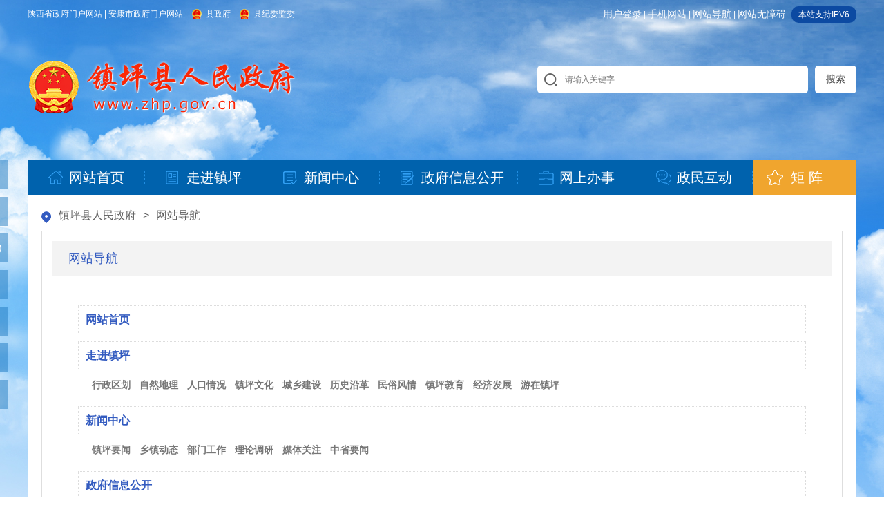

--- FILE ---
content_type: text/html; charset=utf-8
request_url: https://www.zhp.gov.cn/Node-29208.html
body_size: 25154
content:
<!DOCTYPE html PUBLIC "-//W3C//DTD XHTML 1.0 Transitional//EN" "http://www.w3.org/TR/xhtml1/DTD/xhtml1-transitional.dtd">
<html xmlns="http://www.w3.org/1999/xhtml">
<head>
	<meta http-equiv="Content-Type" content="text/html; charset=utf-8" />
  	    <meta name="SiteName" content="镇坪县人民政府"/>
    <meta name="SiteDomain" content="www.zhp.gov.cn"/>
    <meta name="SiteIDCode" content="6109270002"/>
    <meta name="ColumnName" content="网站导航"/>
    <meta name="ColumnDescription" content="镇坪县人民政府www.zhp.gov.cn"/>
    <meta name="ColumnKeywords" content="镇坪县人民政府"/>
    <meta name="ColumnType" content="网站导航"/>
	<title>网站导航-镇坪县人民政府</title>
	<link href="https://www.zhp.gov.cn/Template/Default63/Skin/sy2017/skin/css/default.css" rel="stylesheet" type="text/css" />
	<link href="https://www.zhp.gov.cn/Template/Default63/Skin/sy2017/news/css/news.css?t=888888" rel="stylesheet" type="text/css" />
	<script type="text/javascript">
    var siteSetup = { sitePath: '/', ajaxPath: '/ajax.aspx', skinPath: 'https://www.zhp.gov.cn/Template/Default63/Skin/' };
</script>
<script language="javascript" type="text/javascript" src="https://www.zhp.gov.cn/slick/jquery.min.js"></script>
<script language="javascript" type="text/javascript" src="https://www.zhp.gov.cn/slick/jquery.peex.js"></script>
<script language="javascript" type="text/javascript" src="https://www.zhp.gov.cn/slick/slick.min.js"></script>

<script>
    function DisplayLayer() {
        document.getElementById("test").style.display = "none";
    }
</script>
<script type="text/javascript" src="https://www.zhp.gov.cn/ckplayerx1/ckplayer.js" charset="utf-8"></script>
<script type="text/javascript" src="https://www.zhp.gov.cn/ckplayerx1/videoak.js" charset="utf-8"></script>
<script type="text/javascript">
    jQuery('#zwlogin').html('');
    jQuery('#zwlogin').removeAttr("href");
    jQuery('#zwlogin').removeAttr("title");
    jQuery('#zwlogin').removeAttr("target");
    jQuery(document).ready(function () {
        const sessionId = getCookie('GLOBAL_SESSION_ID');
        if (sessionId) {
            $.ajax({
                url: "https://so.ankang.gov.cn/api/Login/GetUserInfo?siteId=63&key=" + sessionId,
                type: "GET",
                success: function (res) {
                    if (res != null) {
                        var url = getUrl(window.location.href);
                        const html = '<a href="https://www.ankang.gov.cn/user/index.html" title="' + res.UserTrueName + '" style="padding-right:5px;">' + res.UserTrueName + '</a>|<a id="zwloginout" style="padding-left:5px;" href="/ak/zwfw-logout.html?returnUri=' + url + '" title="注销登录">注销登录</a>'
                        jQuery('#zwlogin').html(html);
                    } else {
                        jQuery('#zwlogin').html('<a href="/ak/zwfw-bind.html?returnUri=https://www.zhp.gov.cn/" title="用户登录" target="_blank" style="background: no - repeat;padding: 0;margin: 0;">用户登录</a>');
                    }
                },
                error: function (xhr, status, error) {
                    console.error("Error occurred:", error);
                }
            });
        } else {
            jQuery('#zwlogin').html('<a href="/ak/zwfw-bind.html?returnUri=https://www.zhp.gov.cn/" title="用户登录" target="_blank" style="background: no - repeat;padding: 0;margin: 0;">用户登录</a>');
        }
    })

    function getUrl(url) {
        if (url.indexOf("?") != -1) {
            url = url.split("?")[0];
        }
        if (url.substr(-1) == '/') {
            url = url.substring(0, url.length - 1);
        }
        return url;
    }

    function getCookie(name) {
        const value = `; ${document.cookie}`;
        const parts = value.split(`; ${name}=`);
        if (parts.length === 2) return parts.pop().split(';').shift();
        return null;
    }

    function deleteCookie(name) {
        document.cookie = name + '=; Path=/; Expires=Thu, 01 Jan 1970 00:00:01 GMT;';
    }
</script>
</head>
<body>
<!-- header -->
<script defer async type="text/javascript" src="//gov.govwza.cn/dist/aria.js?appid=ec73604c9d871e25c6ddfac4aeae199e" charset="utf-8"></script>
<div class="header">
	<div class="w1200">
		<div class="top">
			<span class="fr">
              	<a id="zwlogin">用户登录</a> | <a href="https://www.zhp.gov.cn/Node-29542.html">手机网站</a> | <a href="https://www.zhp.gov.cn/Node-29208.html">网站导航</a> | <a href="javascript:void(0)" id="cniil_wza" onclick="aria.start()">网站无障碍</a>
          		<s style="border-radius:10px; background:#0c4aa2; color:#fff; height:24px; line-height:24px; padding: 0 10px; margin-left:5px; display: inline-block; text-decoration: none; ">本站支持IPV6</s>
          	</span>
			<p><a target="_blank" href="http://www.shaanxi.gov.cn/">陕西省政府门户网站</a>  |  <a target="_blank" href="https://www.ankang.gov.cn/">安康市政府门户网站</a> <a class="xw" href="javascript:;" style="display: none;">县人大</a> <a class="xzf" href="https://www.zhp.gov.cn/">县政府</a> <a class="xzf" href="http://zhenping.qinfeng.gov.cn/">县纪委监委</a></p> 
		</div>
		<div class="h-box clearfix">
			<div class="logo fl">
				<a href="/">&nbsp;</a>
			</div>
			<div class="search fr">
				<input type="text" class="key search-keys" name="keyword" placeholder="请输入关键字" ><button class="s-btn search-btn">搜索</button>
				<!--<p><span>热门搜索：</span><a href="http://so.ankang.gov.cn/subsite/zhenping/s.cshtml?q=政策法规">政策法规</a><a href="http://so.ankang.gov.cn/subsite/zhenping/s.cshtml?q=居住证">居住证</a><a href="http://so.ankang.gov.cn/subsite/zhenping/s.cshtml?q=公积金">公积金</a><a href="http://so.ankang.gov.cn/subsite/zhenping/s.cshtml?q=保障性住房">保障性住房</a></p>-->
			</div>
		</div>
		<div class="web-nav clear">
			<ul class="nav-list">
  <li class="li-1"><a href="/"><span><i></i>网站首页</span></a></li>
  <li class="li-2"><a href="https://www.zhp.gov.cn/Node-29001.html"><span><i></i>走进镇坪</span></a></li>
  <li class="li-3"><a href="https://www.zhp.gov.cn/Node-29115.html"><span><i></i>新闻中心</span></a></li>
  <li class="li-4"><a href="https://www.zhp.gov.cn/Node-29116.html"><span><i></i>政府信息公开</span></a></li>
  <li class="li-5"><a target="_blank" href="https://www.zhp.gov.cn/Node-29013.html"><span><i></i>网上办事</span></a></li>
  <li class="li-6"><a href="https://www.zhp.gov.cn/Node-29014.html"><span><i></i>政民互动</span></a></li>
  <li class="li-7"><a href="/Content-2495754.html"><span><i></i>矩 阵</span></a><div class="wix">
      <ul>
        <li><img src="https://www.zhp.gov.cn/Template/Default63/Skin/sy2017/skin/images/weixin_1.jpg&#xD;&#xA;                "><span>官方微信</span></li>
        <li><img src="https://www.zhp.gov.cn/Template/Default63/Skin/sy2017/skin/images/weibo_1.jpg&#xD;&#xA;                  "><span>官方微博</span></li>
      </ul>
    </div><script>
          $('.li-7 a').hover(function(){$('.li-7 .wix:eq('+$(this).index()+')').show()},function(){$('.li-7 .wix:eq('+$(this).index()+')').hide()});
        </script></li>
</ul>
		</div>
	</div>
</div>
<script>
$(function () {
  	$(".search-btn").click(function(){
  		var key = $(".search-keys").val();
  		window.open("http://so.ankang.gov.cn/subsite/zhenping/s.cshtml?q=" + escape(key));
    })
});
</script>
<!-- main -->
<div class="w1200">
	<div class="con-main clearfix">
		<!-- 位置 -->
		<div class="path">
			<a href="https://www.zhp.gov.cn/" target="_self">镇坪县人民政府</a>&gt;<a href="https://www.zhp.gov.cn/Node-29208.html" target="_self">网站导航</a>
		</div>
        <div class="news-mode">
            <div class="m-hd">
                <h3>网站导航</h3>
            </div>
            <div class="m-bd">
                <div class="mainBox">
                  <!-- 正文内容 S -->
                  <ul class="siteMap">
                    
                    <li class="li1 first1 hasUl1"><h4 class="h1 first1 hasUl1" id="liID29001"><a target="_self" class="a1" id="aID29001" href="/">网站首页</a></h4></li>
                    <li class="&#xD;&#xA;							li1&#xD;&#xA;								first1&#xD;&#xA;								hasUl1" id="&#xD;&#xA;							liID29001">
  <h4 class="&#xD;&#xA;								h1&#xD;&#xA;									first1&#xD;&#xA;									hasUl1" id="&#xD;&#xA;								liID29001"><a target="_self" class="&#xD;&#xA;									a1" id="&#xD;&#xA;									aID29001" href="https://www.zhp.gov.cn/Node-29001.html">走进镇坪</a></h4>
  <ul class="&#xD;&#xA;									ul1" id="&#xD;&#xA;									ulID29001">
										<li class="&#xD;&#xA;							li2&#xD;&#xA;								first2" id="&#xD;&#xA;							liID91333">
  <h4 class="&#xD;&#xA;								h2&#xD;&#xA;									first2" id="&#xD;&#xA;								liID91333"><a target="_self" class="&#xD;&#xA;									a2" id="&#xD;&#xA;									aID91333" href="https://www.zhp.gov.cn/Node-91333.html">行政区划</a></h4>
</li>
<li class="&#xD;&#xA;							li2" id="&#xD;&#xA;							liID29863">
  <h4 class="&#xD;&#xA;								h2" id="&#xD;&#xA;								liID29863"><a target="_self" class="&#xD;&#xA;									a2" id="&#xD;&#xA;									aID29863" href="https://www.zhp.gov.cn/Node-29863.html">自然地理</a></h4>
</li>
<li class="&#xD;&#xA;							li2" id="&#xD;&#xA;							liID91334">
  <h4 class="&#xD;&#xA;								h2" id="&#xD;&#xA;								liID91334"><a target="_self" class="&#xD;&#xA;									a2" id="&#xD;&#xA;									aID91334" href="https://www.zhp.gov.cn/Node-91334.html">人口情况</a></h4>
</li>
<li class="&#xD;&#xA;							li2" id="&#xD;&#xA;							liID91335">
  <h4 class="&#xD;&#xA;								h2" id="&#xD;&#xA;								liID91335"><a target="_self" class="&#xD;&#xA;									a2" id="&#xD;&#xA;									aID91335" href="https://www.zhp.gov.cn/Node-91335.html">镇坪文化</a></h4>
</li>
<li class="&#xD;&#xA;							li2" id="&#xD;&#xA;							liID91336">
  <h4 class="&#xD;&#xA;								h2" id="&#xD;&#xA;								liID91336"><a target="_self" class="&#xD;&#xA;									a2" id="&#xD;&#xA;									aID91336" href="https://www.zhp.gov.cn/Node-91336.html">城乡建设</a></h4>
</li>
<li class="&#xD;&#xA;							li2" id="&#xD;&#xA;							liID29862">
  <h4 class="&#xD;&#xA;								h2" id="&#xD;&#xA;								liID29862"><a target="_self" class="&#xD;&#xA;									a2" id="&#xD;&#xA;									aID29862" href="https://www.zhp.gov.cn/Node-29862.html">历史沿革</a></h4>
</li>
<li class="&#xD;&#xA;							li2" id="&#xD;&#xA;							liID29864">
  <h4 class="&#xD;&#xA;								h2" id="&#xD;&#xA;								liID29864"><a target="_self" class="&#xD;&#xA;									a2" id="&#xD;&#xA;									aID29864" href="https://www.zhp.gov.cn/Node-29864.html">民俗风情</a></h4>
</li>
<li class="&#xD;&#xA;							li2" id="&#xD;&#xA;							liID91337">
  <h4 class="&#xD;&#xA;								h2" id="&#xD;&#xA;								liID91337"><a target="_self" class="&#xD;&#xA;									a2" id="&#xD;&#xA;									aID91337" href="https://www.zhp.gov.cn/Node-91337.html">镇坪教育</a></h4>
</li>
<li class="&#xD;&#xA;							li2" id="&#xD;&#xA;							liID91338">
  <h4 class="&#xD;&#xA;								h2" id="&#xD;&#xA;								liID91338"><a target="_self" class="&#xD;&#xA;									a2" id="&#xD;&#xA;									aID91338" href="https://www.zhp.gov.cn/Node-91338.html">经济发展</a></h4>
</li>
<li class="&#xD;&#xA;							li2&#xD;&#xA;								last2" id="&#xD;&#xA;							liID29212">
  <h4 class="&#xD;&#xA;								h2&#xD;&#xA;									last2" id="&#xD;&#xA;								liID29212"><a target="_self" class="&#xD;&#xA;									a2" id="&#xD;&#xA;									aID29212" href="https://www.zhp.gov.cn/Node-29212.html">游在镇坪</a></h4>
</li>
									</ul>
</li>
<li class="&#xD;&#xA;							li1&#xD;&#xA;								hasUl1" id="&#xD;&#xA;							liID29115">
  <h4 class="&#xD;&#xA;								h1&#xD;&#xA;									hasUl1" id="&#xD;&#xA;								liID29115"><a target="_self" class="&#xD;&#xA;									a1" id="&#xD;&#xA;									aID29115" href="https://www.zhp.gov.cn/Node-29115.html">新闻中心</a></h4>
  <ul class="&#xD;&#xA;									ul1" id="&#xD;&#xA;									ulID29115">
    <li class="li2">
      <h4 class="h2"><a class="a2" href="/Node-29122.html">镇坪要闻</a></h4>
    </li>
    <li class="li2">
      <h4 class="h2"><a class="a2" href="/Node-29121.html" target="_blank">乡镇动态</a></h4>
    </li>
    <li class="li2">
      <h4 class="h2"><a class="a2" href="/Node-29120.html">部门工作</a></h4>
    </li>
    <li class="li2">
      <h4 class="h2"><a class="a2" href="/Node-29578.html">理论调研</a></h4>
    </li>
    <li class="li2">
      <h4 class="h2"><a class="a2" href="/Node-29118.html">媒体关注</a></h4>
    </li>
    <li class="li2">
      <h4 class="h2"><a class="a2" href="/Node-93804.html">中省要闻</a></h4>
    </li>
  </ul>
</li>
<li class="&#xD;&#xA;							li1&#xD;&#xA;								hasUl1" id="&#xD;&#xA;							liID29116">
  <h4 class="&#xD;&#xA;								h1&#xD;&#xA;									hasUl1" id="&#xD;&#xA;								liID29116"><a target="_self" class="&#xD;&#xA;									a1" id="&#xD;&#xA;									aID29116" href="https://www.zhp.gov.cn/Node-29116.html">政府信息公开</a></h4>
  <ul class="&#xD;&#xA;									ul1" id="&#xD;&#xA;									ulID29116">
    <li class="li2" id="liID91824">
      <h4 class="h2" id="liID91824"><a target="_self" class="a2" id="aID91824" href="https://www.zhp.gov.cn/Node-91824.html">政府信息公开指南</a></h4>
    </li>
    <li class="li2" id="liID29227">
      <h4 class="h2" id="liID29227"><a target="_self" class="a2" id="aID29227" href="https://www.zhp.gov.cn/Node-29227.html">政府信息公开制度</a></h4>
    </li>
    <li class="li2 fading" id="liID29622">
      <h4 class="h2" id="liID29622"><a target="_self" class="a2" id="aID29622" href="https://www.zhp.gov.cn/Node-29622.html">法定主动公开内容</a></h4>
    </li>
    <li class="li2" id="liID91315">
      <h4 class="h2" id="liID91315"><a target="_self" class="a2" id="aID91315" href="https://www.zhp.gov.cn/Node-91315.html">政府信息公开年报</a></h4>
    </li>
    <li class="li2" id="liID29849">
      <h4 class="h2" id="liID29849"><a target="_self" class="a2" id="aID29849" href="https://www.zhp.gov.cn/Node-29849.html">网站工作年度报表</a></h4>
    </li>
  </ul>
  <ul class="fdzdlist fdzdlistcontent" style="">
									<li><a href="/govsub/publicinfo/category-2550.html" title="政府机构" class="a1">政府机构</a></li>
<li><a href="/govsub/publicinfo/category-2503.html" title="通知公告" class="a1">通知公告</a></li>
<li><a href="/govsub/publicinfo/category-8215.html" title="政府会议" class="a1">政府会议</a></li>
<li><a href="/govsub/publicinfo/category-2502.html" title="政府文件" class="a1">政府文件</a></li>
<li><a href="/govsub/publicinfo/category-2519.html" title="规划计划" class="a1">规划计划</a></li>
<li><a href="/govsub/publicinfo/category-2529.html" title="人事信息" class="a1">人事信息</a></li>
<li><a href="/govsub/publicinfo/category-2530.html" title="招考招录" class="a1">招考招录</a></li>
<li><a href="/govsub/publicinfo/category-2554.html" title="目标考核" class="a1">目标考核</a></li>
<li><a href="/govsub/publicinfo/category-2556.html" title="统计信息" class="a1">统计信息</a></li>
<li><a href="/govsub/publicinfo/category-2506.html" title="工作报告" class="a1">工作报告</a></li>
<li><a href="/govsub/publicinfo/category-8217.html" title="公共监管" class="a1">公共监管</a></li>
<li><a href="/govsub/publicinfo/category-2514.html" title="政策法规" class="a1">政策法规</a></li>
<li><a href="/govsub/publicinfo/category-2558.html" title="政策解读" class="a1">政策解读</a></li>
<li><a href="/govsub/publicinfo/category-2557.html" title="不动产登记" class="a1">不动产登记</a></li>
<li><a href="/govsub/publicinfo/category-8026.html" title="重点领域信息公开" class="a1">重点领域信息公开</a></li>
<li><a href="/govsub/publicinfo/category-8031.html" title="政务“五公开”专栏" class="a1">政务“五公开”专栏</a></li>
<li><a href="/govsub/publicinfo/category-8568.html" title="政府网站管理" class="a1">政府网站管理</a></li>
<li><a href="/govsub/publicinfo/category-8419.html" title="基层政务公开事项标准目录" class="a1">基层政务公开事项标准</a></li>
<li><a href="/govsub/publicinfo/category-8263.html" title="政府采购" class="a1">政府采购</a></li>
								</ul>
</li>
<li class="&#xD;&#xA;							li1&#xD;&#xA;								hasUl1" id="&#xD;&#xA;							liID29013">
  <h4 class="&#xD;&#xA;								h1&#xD;&#xA;									hasUl1" id="&#xD;&#xA;								liID29013"><a target="_self" class="&#xD;&#xA;									a1" id="&#xD;&#xA;									aID29013" href="https://www.zhp.gov.cn/Node-29013.html">网上办事</a></h4>
  <ul class="&#xD;&#xA;									ul1" id="&#xD;&#xA;									ulID29013">
										
									</ul>
</li>
<li class="&#xD;&#xA;							li1&#xD;&#xA;								last1&#xD;&#xA;								hasUl1" id="&#xD;&#xA;							liID29014">
  <h4 class="&#xD;&#xA;								h1&#xD;&#xA;									last1&#xD;&#xA;									hasUl1" id="&#xD;&#xA;								liID29014"><a target="_self" class="&#xD;&#xA;									a1" id="&#xD;&#xA;									aID29014" href="https://www.zhp.gov.cn/Node-29014.html">政民互动</a></h4>
  <ul class="&#xD;&#xA;									ul1" id="&#xD;&#xA;									ulID29014">
										<li class="&#xD;&#xA;							li2&#xD;&#xA;								first2" id="&#xD;&#xA;							liID92394">
  <h4 class="&#xD;&#xA;								h2&#xD;&#xA;									first2" id="&#xD;&#xA;								liID92394"><a target="_self" class="&#xD;&#xA;									a2" id="&#xD;&#xA;									aID92394" href="https://www.zhp.gov.cn/Node-92394.html">信件统计</a></h4>
</li>
<li class="&#xD;&#xA;							li2" id="&#xD;&#xA;							liID29827">
  <h4 class="&#xD;&#xA;								h2" id="&#xD;&#xA;								liID29827"><a target="_self" class="&#xD;&#xA;									a2" id="&#xD;&#xA;									aID29827" href="https://www.zhp.gov.cn/Node-29827.html">互动访谈</a></h4>
</li>
<li class="&#xD;&#xA;							li2" id="&#xD;&#xA;							liID29365">
  <h4 class="&#xD;&#xA;								h2" id="&#xD;&#xA;								liID29365"><a target="_self" class="&#xD;&#xA;									a2" id="&#xD;&#xA;									aID29365" href="https://www.zhp.gov.cn/Node-29365.html">网上调查</a></h4>
</li>
<li class="&#xD;&#xA;							li2&#xD;&#xA;								last2" id="&#xD;&#xA;							liID29828">
  <h4 class="&#xD;&#xA;								h2&#xD;&#xA;									last2" id="&#xD;&#xA;								liID29828"><a target="_self" class="&#xD;&#xA;									a2" id="&#xD;&#xA;									aID29828" href="https://www.zhp.gov.cn/Node-29828.html">民意征集</a></h4>
</li>
									</ul>
</li>
                    <li class="li1 first1 hasUl1"><h4 class="h1 first1 hasUl1" id="liID2495754"><a target="_self" class="a1" id="aID2495754" href="/Content-2495754.html">矩 阵</a></h4></li>
                    
                  </ul>
                  <!-- 正文内容 E --> 
                </div>
            </div>
        </div>
      	<!-- side-bar-tools -->
		<ul class="side-bar-tools">
  <li class="show-column" style="display: none;"><a href="javascript:;"><i class="fa fa-bars"></i></a></li>
  <li class="t-li1">
      <a href="/Node-29001.html">&nbsp;</a>
      <span>走进镇坪</span>
  </li>
  <li class="t-li2">
      <a href="/Node-29115.html">&nbsp;</a>
      <span>镇坪新闻</span>
  </li>
  <li class="t-li3">
      <a href="/Node-29542.html">&nbsp;</a>
      <span>手机版</span>
  </li>
  <li class="t-li4 side-weibo">
      <a>&nbsp;</a>
      <span>新浪微博</span>
      <img src="https://www.zhp.gov.cn/Template/Default63/Skin/sy2017/skin/images/weibo_1.jpg">
  </li>
  <li class="t-li5 side-weibo">
      <a href="javascript:;">&nbsp;</a>
      <span>官方微信</span>
	  <img src="https://www.zhp.gov.cn/Template/Default63/Skin/sy2017/skin/images/weixin_1.jpg">
  </li>
  <!--<li class="t-li6">
      <a href="javascript:;">&nbsp;</a>
      <span>分享</span>
  </li>-->
  <li class="t-li8">
      <a href="javascript:closejqr();">&nbsp;</a>
      <span>机器人</span>
  </li>
  <li class="t-li7 site-close">
      <a href="javascript:;">&nbsp;</a>
      <span>关闭</span>
  </li>
</ul>
<script>
$(function(){
   $('.site-close').click(function(){
  	 $('.side-bar-tools li').hide()
  	 $(".show-column").show();
   })
   $('.show-column').click(function(){
  	$('.side-bar-tools li').show()
  	$(".show-column").hide();
   })
   $('.side-weibo').hover(function(){$(this).find('img').show()},function(){$(this).find('img').hide()})
})
  	  $("body").append("<style>.alert-mengban{position:fixed;top:0;left:0;z-index:1000;background:#000;opacity:.8!important;filter:alpha(opacity=80)!important;width:100%;height:100%;display:none}.alert-warning{position:fixed;left:50%;top:-400px;margin-left:-225px;width:450px;height:230px;background:#fff;z-index:1001;display:none;}.alert-title{width:100%;height:50px;line-height:50px;position:relative;text-align:center;background:#CB0000;color:#fff;font-size:24px;}.alert-wzsm{width:380px;margin:25px auto 0;line-height:30px;font-size:18px;color:#2b2b2b;text-align:center;font-family:\"Microsoft YaHei\"}.alert-wzsm p{font-size:16px;font-family:\"Microsoft YaHei\"}.alert-wzsm p.color{color:#d20000}.alert-footer{width:100%;height:105px;font-size:18px;color:#000}.alert-footer span{cursor:pointer;float:left;font-family:\"Microsoft YaHei\"}.continue{width:133px;height:35px;line-height:35px;background:#CB0000;font-size:18px;color:#ffffff;border-radius:8px;-webkit-border-radius:8px}.fangqi{width:133px;height:35px;line-height:35px;color:#ffffff;background:#cccccc;font-size:18px;margin-left:20px;border-radius:8px;-webkit-border-radius:8px}.xuanze{overflow:hidden;width:300px;text-align:center;margin:15px auto 0}</style>");
      $("body").append("<a id=\"hash\" href=\"javascript:void(0)\" onclick=\"return false;\"></a><div class=\"alert-warning\"><div class=\"alert-title\">温馨提示</div><div class=\"alert-wzsm\"><p>您访问的链接即将离开镇坪县人民政府网站，进入安康市政府网站集约化平台</p><p class=\"color\">是否继续？</p><p id=\"outUrl\" style=\"display: none\"></p></div><div class=\"alert-footer\"><div class=\"xuanze\"><span class=\"continue\" onclick=\"window.open(outUrl.innerText);document.getElementById('fangqi').click();\">继续访问</span><span id=\"fangqi\" class=\"fangqi\">放弃</span></div></div></div><div class=\"alert-mengban\"></div>");
      function closejqr() {
        document.getElementById('outUrl').innerText = "http://so.ankang.gov.cn/subsite/zhenping/ir";
        document.getElementById('hash').click();
        $(".alert-mengban").fadeIn(200);
        $(".alert-warning").delay(200).show().animate({ top: "75px" }, 300);
        $("#closets,.fangqi,.alert-mengban").click(function () {
            $(".alert-warning").animate({ top: "-400px" }, 200).hide();
            $(".alert-mengban").hide();
        });
        $(".continue").click(function () {
            $(".alert-warning").hide(200);
            $(".alert-mengban").delay(200).fadeOut(200);
        });
        return false;
    }
</script>

	</div>
</div>
<!-- footer -->
<div class="footer">
	<div class="footer-box">
		<div class="pic">
          <script type="text/javascript">document.write(unescape("%3Cspan id='_ideConac' %3E%3C/span%3E%3Cscript src='https://dcs.conac.cn/js/27/396/2546/60491831/CA273962546604918310002.js' type='text/javascript'%3E%3C/script%3E"));</script>
		</div>		
		<div class="footer-tools">
			<div class="tools">
				<a href="/Node-29208.html">网站地图</a> |
				<a href="/Node-29209.html">联系我们</a> |
				<a href="/Node-29210.html">隐私条款</a> |
                <a title="网站纠错" target="_blank" class="a4" href="/subsite/submit/jiucuo.html">网站纠错</a> |
                <a title="不良信息举报" target="_blank" class="a7" href="http://www.12377.cn/">不良信息举报</a> |
			</div>			
			<p>中共镇坪县委、镇坪县人民政府主办&nbsp;县政府信息中心承办&nbsp;&nbsp;陕ICP备2021005839号-1&nbsp;&nbsp;网站标识码：6109270002 <a target="_blank" href="https://www.beian.gov.cn/portal/registerSystemInfo?recordcode=61092702000001"><img src="https://www.zhp.gov.cn/Template/Default63/Skin/images/bntb.png" />陕公安网备 61092702000001号</a></p>
			<p>联系地址：陕西省镇坪县政府大楼四楼&nbsp;&nbsp;联系邮编：725600&nbsp;&nbsp;联系电话：8822449&nbsp;&nbsp;联系邮箱：zpxinxi@163.com</p>
		</div>
      	<div class="copytu fr"><script id="_jiucuo_" sitecode='6109270002' src='https://zfwzgl.www.gov.cn/exposure/jiucuo.js'></script></div>
      	<div class="clear"></div>
	</div>
</div>
</body>
</html>
<!-- ParserInfo: Processed in 0.2058835 second(s) Ticks:2058835 -->

--- FILE ---
content_type: text/css
request_url: https://www.zhp.gov.cn/Template/Default63/Skin/sy2017/skin/css/default.css
body_size: 10037
content:
/*初始化*/
body, div, dl, dt, dd, ul, ol, li, h1, h2, h3, h4, h5, h6, pre, code, form, fieldset, legend, input, textarea, p, blockquote, table, th, td {margin:0;padding:0;}
address, caption, cite, code, dfn, em, th, var {font-style:normal;}
ul, li {list-style-type:none;}
img{border:none;}
input,textarea,select,button {font-family:inherit;font-weight:inherit;vertical-align:middle;outline:none;font:12px '微软雅黑', Arial,Helvetica,sans-serif;}
input,select{vertical-align:middle;height:18px;line-height:18px;} 
/*公用样式*/
a{color:#656565;text-decoration:none;cursor:pointer;outline:none;}
a:hover{color:#fd7c2a;text-decoration:none;}
.clear,.clear-all,.clearbox{clear:both;}
.clear-all{height:0px;line-height:0px;font-size:0px;}
.clearfix:after{content:".";display:block;height:0;clear:both;visibility:hidden;}
.fl{float:left;}
.fr{float:right;}
.mt10{margin-top:10px;}
.mt15{margin-top:15px;}
.mt20{margin-top:20px;}
.ml20{margin-left:20px;}
.mt5{margin-top:5px;}
.ml10{margin-left:10px;}
.pd10{padding:10px;}
.higth1{height:1px;line-height:1px;_zoom:1;}
.text-space{overflow:hidden;text-overflow:ellipsis;white-space:nowrap;}
html{width:100%;min-width:1200px;min-height:500px;overflow-x:hidden;}
body{width:100%;position:relative;height:100%;color:#333;font:12px '微软雅黑', Arial,Helvetica,sans-serif;background:#fff url(../images/body-bg.jpg) no-repeat center 0;}
.inner-page{background:#ededed;}
/*公用容器*/
.w1200{width:1200px;margin:0 auto;}
.main-box{position:relative;min-height:670px;padding:10px;background-color:rgb(255,255,255);}
.wrapper{width:1200px;min-height:610px;margin:20px auto;}
.con-main{position:relative;min-height:510px;padding:20px;background-color:#fff;}
.side-bar{width:300px;}
.con-wrap{width:840px;}

.path{display:block;height:32px;padding-left:15px;font-size:16px;color:#5e5e5e;background:url(../images/path-icon.png) no-repeat 0 4px;} 
.path a{padding:0 10px;color:#5e5e5e;}

/*头部*/
.header{}
.header .top{height:40px;line-height:40px;font-size:12px;color:#fff;vertical-align:middle;}
.header .top a{display:inline-block;height:40px;line-height:40px;color:#fff;}
.header .top span a{font-size:14px;}
.header .top a.xw{margin-left:10px;padding-left:20px;background:url(../images/xw.png) no-repeat 0 center;}
.header .top a.xrd{margin-left:10px;padding-left:20px;background:url(../images/zf.png) no-repeat 0 center;}
.header .top a.xzf{margin-left:10px;padding-left:20px;background:url(../images/zf.png) no-repeat 0 center;}
.header .top a.xzx{margin-left:10px;padding-left:20px;background:url(../images/zx.png) no-repeat 0 center;}
.header .h-box{padding:40px 0;}
.search{padding-top:15px;}
.search .key{width:352px;height:40px;padding-left:40px;border:none;line-height:40px;background:#fff url(../images/search-icon.png) no-repeat 10px center;border-radius:5px;}
.search .s-btn{width:60px;height:40px;border:none;margin-left:10px;color:#424242;font-size:14px;background-color:#fff;border-radius:5px;cursor:pointer;}
.search p{line-height:40px;color:#fff;font-size:14px;}
.search p a{color:#fff;padding:0 10px;}
.header .logo{width:474px;height:92px;}
.header .logo a{display:block;height:92px;background:url(../images/logo3.png) no-repeat 0 center;}

/*导航*/
.web-nav{margin-top:20px;height:50px;background-color:#0062ad;}
.nav-list{display:inline-block;width:100%;}
.nav-list li{position:relative;width:170px;float:left;}
.nav-list li:after{content:'';position:absolute;right:0;top:50%;margin-top:-10px;height:19px;width:0;border-left:1px dashed #208de1;}
.nav-list li.li-1{border-left:none;}
.nav-list li.li-7:after{display:none;}
.nav-list li a{display:block;padding:0 0px 0 60px;height:50px;line-height:50px;font-size:20px;color:#fff;}
.nav-list li i{display:inline-block;vertical-align:middle;height:50px;}
.nav-list li.li-1 a{background:url(../images/home.png) no-repeat 30px center;}
.nav-list li.li-2 a{background:url(../images/intro.png) no-repeat 30px center;}
.nav-list li.li-3 a{background:url(../images/news.png) no-repeat 30px center;}
.nav-list li.li-4 a{background:url(../images/info.png) no-repeat 30px center;}
.nav-list li.li-5 a{background:url(../images/bs.png) no-repeat 30px center;}
.nav-list li.li-6 a{background:url(../images/letter.png) no-repeat 30px center;}
.nav-list li.li-7{width:150px; background-color: #f0a52e;}
.nav-list li.li-7 a:hover,.nav-list li.li-7.on a {  background-color: #f0a52e;}
.nav-list li.li-7 a{background:url(../images/star.png) no-repeat 20px center;padding-left:55px;}
.nav-list li a:hover,.nav-list li.on a{background-color:#033e6c;}
.nav-list li.li-4{width:200px;}
    
    
.wix{display: none; width:296px; position:absolute; height:150px; top:50px; right:0px; background:rgba(3,62,108,0.74); z-index:9999; padding:20px 0px 20px 20px;}
.wix ul{ width:100%;}
.wix ul li{ float:left; width:128px; margin-right:20px; text-align:center;}
.wix ul li:after{ border-left:none;}
.wix ul li span{  font-size:14px; line-height:30px; color:#fff; display:inline-block;}

/*side-bar-tools*/
.side-bar-tools{position:absolute;width:61px;height:318px;left:-90px;top:-50px;}
.side-bar-tools li{height:53px;position:relative;}
.side-bar-tools li a{display:block;height:42px;background:url(../images/side-bar-icons-hover.png) no-repeat 0 0;}
.side-bar-tools li a:hover{background:url(../images/side-bar-icons.png) no-repeat 0 0;}
.side-bar-tools li.t-li1 a{background-position:0 0;}
.side-bar-tools li.t-li2 a{background-position:0 -46px;}
.side-bar-tools li.t-li3 a{background-position:0 -92px;}
.side-bar-tools li.t-li4 a{background-position:0 -138px;}
.side-bar-tools li.t-li5 a{background-position:0 -184px;}
.side-bar-tools li.t-li6 a{background-position:0 -230px;}
.side-bar-tools li.t-li7 a{background-position:0 -276px;}
.side-bar-tools li.t-li8 a{background-position:0 bottom;}
.side-bar-tools li span{position:absolute;display:none;width:50px;background:#ccc;color:#fff;left:-50px;top:10px;}
.side-bar-tools li img{position:absolute;display:none;width:128px;height:128px;left:71px;top:0;}
.side-bar-tools li.show-column{display:none;}
.side-bar-tools li.show-column a{text-align:center;height:26px;line-height:26px;padding:5px 0;opacity:0.5;background:#207ac0 url(../images/zhedie.png) no-repeat center center;}
.side-bar-tools li.show-column a:hover{opacity:1;}
.side-bar-tools li.show-column i{font-size:26px;color:#fff;}


/*底部*/
.footer{width:100%;background:#004d8d;min-height:40px;padding:20px 0;margin-top:10px;}
.footer-box{width:1220px;margin:0 auto;}
.footer-box .pic{float:left;padding-right:20px;min-height:40px;vertical-align:middle;}
.footer-box .pic a{display:inline-block;}
.footer-box .pic img{height:50px;}
.footer-tools{float:left;font-size:12px;line-height:20px;color:#fff;}
.footer .tools{margin-left:-5px;}
.footer-tools a{font-size:14px;color:#fff;padding:0 5px;}
.footer-tools a:hover{color:#fd7c2a;}
.footer p{line-height:20px;font-size:14px;color:#fff;}


/*公用列表*/
.comm-list li{height:30px;line-height:30px;padding-left:15px;background:url(../images/list-icon.png) no-repeat 3px center;}
.comm-list li a{display:inline-block;font-size:14px;overflow:hidden;text-overflow:ellipsis;white-space:nowrap;}
.comm-list li .time{float:right;color:#7e7e7e;}
.comm-list li .date{float:right;color:#787677;}

.comm-list2 li{height:30px;line-height:30px;padding-left:15px;background:url(../images/list-icon2.png) no-repeat 3px center;}
.comm-list2 li a{display:inline-block;font-size:14px;overflow:hidden;text-overflow:ellipsis;white-space:nowrap;}
.comm-list2 li .time{float:right;color:#7e7e7e;}
.comm-list2 li .date{float:right;color:#787677;}

.comm-list3 li{height:36px;line-height:36px;padding-left:20px;background:url(../images/list-icon2.png) no-repeat 3px center;}
.comm-list3 li a{display:inline-block;font-size:16px;overflow:hidden;text-overflow:ellipsis;white-space:nowrap;}
.comm-list3 li .time{float:right;color:#adadad;font-size:16px;}
.comm-list3 li .date{float:right;color:#adadad;font-size:16px;}

.tag-box{}
.tag-box .hd{display:inline-block;width:100%;height:35px;background:#e4e4e4;}
.tag-box .hd a{position:relative;display:block;float:left;padding:0 25px;height:35px;line-height:35px;font-size:14px;}
.tag-box .hd a.on,.tag-box .hd a:hover{background:#008ad8;color:#fff;}
.tag-box .hd a.on:after{position:absolute;content: " ";width:0;height:0;left:50%;margin-left:-5px;bottom:-8px;border-top:8px solid #008ad8;border-left:8px solid transparent;border-right:8px solid transparent;}
.tag-box .bd{padding:10px 5px;}

.mode{}
.mode .hd{height:35px;line-height:35px;border-bottom:1px solid #dbdee1}
.mode .hd h3{display:inline-block;padding:0 20px;}
.mode .hd h3 a{color:#000;font-size:16px;}
.mode .hd h3.on{background:#4c7cbf;}
.mode .hd h3.on a:hover,.mode .hd h3.on a{color:#fff;}
.mode .bd{padding:5px;}
.mode .b-bd{padding:5px;border:1px solid #dbdee1;border-top:none;}
.mode .bd{padding-top:10px;}

.mode2{}
.mode2 .hd{height:35px;line-height:33px;padding-right:10px;border-bottom:1px solid #dbdee1;}
.mode2 .hd h3{position:relative;display:inline-block;height:35px;top:1px;padding:0 20px;float:left;margin-right:10px;background:none;}
.mode2 .hd h3 a{color:#828282;font-size:16px;font-weight:normal;}
.mode2 .hd h3.on{height:33px;border-bottom:2px solid #0c8fd9;background:url(../images/mode2-h3-bg.png) no-repeat 5px center;}
.mode2 .hd h3.on a:hover,.mode2 .hd h3.on a{color:#008ad8;}
.mode2 .hd .more{float:right;}
.mode2 .hd .more a{color:#919191;}
.mode2 .hd .more a:hover{color:#6e6e6e;}
.mode2 .bd{padding:5px;}
.mode2 .b-bd{padding:5px;border:1px solid #dbdee1;border-top:none;}


/*分页*/
.page-box{height:30px;padding:20px 0 0 0;text-align:center;}
.page-box a{display:inline-block;height:27px;line-height:27px;padding:0 10px;border:1px solid #e4e4e4;background:#f8f8f8;}
.page-box b.current{display:inline-block;height:29px;padding:0 10px;line-height:29px;background:#1e61a5;color:#fff;}

--- FILE ---
content_type: text/css
request_url: https://www.zhp.gov.cn/Template/Default63/Skin/sy2017/news/css/news.css?t=888888
body_size: 18621
content:
/**
* index.html
**/

/*head-lines*/
.head-lines{padding:19px 29px;border:1px solid #ededed;background-color:#f9f9f9;}
.head-lines h2{text-align:center;line-height:40px;}
.head-lines h2 a{color:#0062ad;font-size:34px;}
.head-lines p{margin-top:10px;line-height:24px;font-size:14px;color:#7d7d7e;}
.head-lines p a{color:#f73d3d;}

/*dynamic*/
.dynamic{height:350px;}

/*SideBox*/
.slideBox{position:relative;width:570px;height:350px;overflow:hidden;}
.slideBox .bd-con {position:absolute;width:570px;height:350px;}
.slideBox .bd-con  ul{overflow:hidden;zoom:1;}
.slideBox .bd-con  li .pic img{display:block;width:570px;height:350px;}
.slideBox .bd-con  li .title{position:absolute;width:560px;line-height:41px;padding-left:10px;bottom:0px;z-index:33;}
.slideBox .bd-con  li .title a{color:#fff;font-size:14px;}
.slideBox .bd-con  li .bg{position:absolute;width:570px;height:41px;bottom:0px;background:#000;opacity:0.5;filter:alpha(opacity=50);}
.slideBox .hd-list{position:absolute;width:100px;float:right;height:40px;bottom:0px;right:6px;z-index:90;}
.slideBox .hd-list ul{float:right;}
.slideBox .hd-list li{display:inline-block;_zoom:1;float:left;width:10px;height:10px;line-height:10px;color:#000;background:#fff;margin:15px 0;cursor:pointer;margin-right:10px;text-align:center;border-radius:10px;background:#fff;}
.slideBox .hd-list li span{display:none;}
.slideBox .hd-list li.on{background:#1e61a5;color:#fff;}

.info-tab{width:570px;}
.info-tab .hd{height:39px;line-height:39px;padding-right:10px;border-bottom:1px solid #e5e5e5;}
.info-tab .hd span a{color:#919191;}
.info-tab .hd ul li{display:inline-block;width:100px;float:left;padding:0 10px;height:39px;text-align:center;background:#e5e5e5;}
.info-tab .hd ul li.on{height:39px;background-color:#4c7cbf;}
.info-tab .hd ul li a{font-size:16px;color:#394249;}
.info-tab .hd ul li.on a{font-weight:bold;color:#fff;}
.info-tab .bd{padding-top:5px;}

/*prject*/
.prject{width:332px;height:256px;padding:10px 20px;border:1px solid #dadada;}
.prject .hd{height:30px;line-height:30px;}
.prject .hd h3{height:30px;padding-left:35px;font-size:18px;color:#2056c5;background:url(../images/project-icon.png) no-repeat 0px center;font-weight:normal;}
.prject .bd{}
.prject .prject-list{padding-top:15px;}
.prject .prject-list li{width:142px;float:left;padding:0 10px;margin-bottom:10px;*margin-bottom:0px;height:60px;line-height:60px;text-align:center;overflow:hidden;}
.prject .prject-list li a{display:inline-block;width:100%;color:#fff;font-size:16px;overflow:hidden;text-overflow:ellipsis;white-space:nowrap;}
.prject .prject-list li.list1{background-color:#29bce7;}
.prject .prject-list li.list2{float:right;background-color:#fbab4a;}

.prject .p-list li{height:30px;line-height:30px;}
.prject .p-list li a{display:inline-block;font-size:14px;overflow:hidden;text-overflow:ellipsis;white-space:nowrap;}
.prject .p-list li a.name{color:#3163cc;margin-right:5px;}

/*depart-info*/
.depart-info{width:340px;height:275px;padding:0 15px;border:1px solid #dadada;border-top:2px solid #447df3;}
.depart-info .hd{height:34px;line-height:34px;}
.depart-info .hd h3{display:inline-block;padding:0 20px;*float:left;height:34px;font-size:18px;color:#fff;text-align:center;background-color:#447df3;border-radius:0 0 10px 10px;font-weight:normal;}
.depart-info .bd{padding:15px 0; }

/*news-imgs*/
.news-imgs{padding:20px;border:1px solid #dddddd;}
.news-imgs .hd{height:24px;line-height:24px;vertical-align: middle;}
.news-imgs .hd h3{display:inline-block;padding:0 20px 0 35px;*float:left;}
.news-imgs .hd h3 a{color:#545454;font-size:18px;font-weight:normal;}
.news-imgs .hd h3.on a{color:#2056c5;}
.news-imgs .hd h3.img{background:url(../images/img-icon.png) no-repeat 0 center;}
.news-imgs .hd .on.img{background:url(../images/img-icon-hover.png) no-repeat 0 center;}
.news-imgs .hd h3.video{background:url(../images/video-icon.png) no-repeat 0 center;}
.news-imgs .hd .on.video{background:url(../images/video-icon-hover.png) no-repeat 0 center;}
.news-imgs .bd{padding-top:20px;height:306px;}

.news-pic-lists{position:relative;width:100%;height:306px;}
.news-pic-lists li{position:absolute;overflow:hidden;}
.news-pic-lists li>*{display:block;}
.news-pic-lists li img{width:208px;height:143px;}
.news-pic-lists li .title{position:absolute;bottom:0;width:100%;height:30px;height:30px;line-height:30px;background-color:rgba(0,0,0,0.5);*background-color:rgb(0,0,0);opacity:0.5\9;filter:alpha(opacity=80);text-align:center;}
.news-pic-lists li .title a{color:#fff;font-size:14px;}
.news-pic-lists li.list1{width:432px;height:306px;left:0;top:0;}
.news-pic-lists li.list1 img{width:432px;height:306px;}
.news-pic-lists li.list2{left:454px;top:0;}
.news-pic-lists li.list3{left:682px;top:0;}
.news-pic-lists li.list4{right:0;top:0;}
.news-pic-lists li.list5{left:454px;bottom:0;}
.news-pic-lists li.list6{left:682px;bottom:0;}
.news-pic-lists li.list7{right:0;bottom:0;}

/*column-nav*/
.column-nav{padding:14px;border:1px solid #dedede;}
.column-nav .hd{padding:0 15px;background-color:#335bc0;}
.column-nav .hd h3{padding-left:35px;line-height:50px;color:#fff;font-size:20px;font-weight:normal;background:url(../images/art-column-icon.png) no-repeat 0 center;}
.column-nav .bd{min-height:100px;padding:0 10px 13px 10px;}
.column-nav li{padding-left:40px;padding-right:5px;border-bottom:1px solid #dfdfdf;}
.column-nav li a{display:block;line-height:51px;font-size:18px;color:#5b5b5b;}
.column-nav li a:hover,.column-nav li.current a{color:#335bc0;background:url(../images/column-icon.png) no-repeat right center;}

/*news-mode*/
.news-mode{padding:14px;min-height:500px;border:1px solid #dedede;}
.news-mode .m-hd{height:50px;line-height:50px;padding:0 24px;background-color:#f3f3f3;}
.news-mode .m-hd h3{color:#335bc0;font-size:18px;font-weight:normal;}
.news-mode .m-bd{padding:28px;}

/*文章列表*/
.news-lists li{padding-bottom:20px;margin-bottom:20px;border-bottom:1px solid #dfdfdf;}
.news-lists li .title{line-height:34px;font-size:16px;color:#000;}
.news-lists li .info{line-height:22px;font-size:14px;color:#545454;}

/*图片列表*/
.picture-bd,.videos-bd{overflow:hidden;}
.pic-lists{width:775px;}
.pic-lists li{width:168px;float:left;padding-right:25px;padding-bottom:20px;}
.pic-lists li .pic{position:relative;}
.pic-lists li .pic span{display:block;position:absolute;width:42px;height:42px;top:50%;left:50%;margin-left:-21px;margin-top:-21px;background:url(../images/videos.png) no-repeat 0 0;}
.pic-lists li .pic a,.pic-lists li .pic img{display:block;}
.pic-lists li .pic img{width:168px;height:148px;}
.pic-lists li .title{height:30px;line-height:30px;text-align:center;}
.pic-lists li .title a{display:block;width:100%;font-size:14px;color:#575757;font-weight:bold;overflow:hidden;text-overflow:ellipsis;white-space:nowrap;}
.videos-bd .pic-lists li{height:220px;padding-bottom:15px;}

/*详情*/
.news-content{padding:20px;}
.news-content h1.title{font-size:24px;font-weight:normal;color:#383838;line-height:30px;text-align:center;}
.news-content .other-info{height:28px;line-height:28px;margin:20px 0;padding-bottom:10px;border-bottom:1px solid #e5e5e5;text-align:center;color:#b9b9b9;}
.news-content .other-info span{padding-right:10px;}
.news-content .other-info a{color:#b9b9b9;margin-right:5px;}
.wrap-content{line-height:180%;font-size:16px;color:#383838;}
.wrap-content img{min-width:80%;height:auto;}
.news-content .share-box{padding-top:80px;padding-bottom:10px;height:28px;line-height:28px;font-size:14px;color:#606060;border-bottom:1px solid #e5e5e5;}
.news-content .art-nav{padding-top:10px;}
.news-content .art-nav li{line-height:30px;font-size:14px;color:#5b5b5b;}
.news-content .art-nav li span{color:#3f3e3e;font-weight:bold;}
.news-content .art-nav li a{color:#5b5b5b;}

/*办事内容*/
.online-tip{height:30px;line-height:30px;}
.online-tip h2{font-size:20px;}

.onlinne-content{padding:0px 0 15px 0;}
.onlinne-content h3{font-size:16px;padding-top:15px;font-weight:normal;}

/*网站地图*/
.siteMap { overflow: hidden; *zoom: 1; padding: 15px 10px; }
.siteMap .li1 { margin-bottom: 10px; }
.siteMap .li1 .h1 { height: 40px; line-height: 40px; border: 1px dotted #dddddd; }
.siteMap .li1 .h1 .a1 { font-size: 16px; line-height: 40px; font-family: "Microsoft Yahei"; _font-weight: bold; padding-left: 10px; color: #335bc0; }
.siteMap .li1 .ul1 { padding: 10px 20px; }
.siteMap .li1 .ul1 .li2 { display: inline-block; *display: inline; zoom: 1; padding-right: 10px; vertical-align: top;line-height: 22px; }
.siteMap .li1 .ul1 .li2 .a2 { color: #777777; font-size:14px;}
.siteMap .li1 .ul1 .li2 .ul2 { padding: 0 0 20px; }
.siteMap .li1 .ul1 .li2 .ul2 .li3 { line-height: 18px; display: inline-block; *display: inline; zoom: 1; }
.siteMap .li1 .ul1 .li2 .ul2 .li3 .a3 { color: #999999; padding-right: 10px; margin-right: 10px; border-right: 1px solid #dddddd; }
.siteMap .li1 .ul1 .li2 .ul2 .last3 .a3 { border-right: none; }

/*= 评论列表 =*/
.msg_list_box {
    border: 1px solid #ddd;
    margin-top: 8px;
}

    .msg_list_box p, .msg_list_box h3, .msg_list_box h4 {
        margin: 0;
        padding: 0;
    }

    .msg_list_box .hd {
        background: url(msg_03.png) 8px 9px no-repeat;
        height: 40px;
        line-height: 40px;
        overflow: hidden;
        border-bottom: 1px solid #539A28;
        padding: 0 20px;
        font-size: 14px;
        font-family: "微软雅黑";
    }

        .msg_list_box .hd h3 {
            padding-left: 20px;
            font-size: 18px;
            color: #539A28;
            float: left;
            display: inline;
            margin-right: 1em;
        }

        .msg_list_box .hd p {
            display: inline;
            color: #666;
            float: left;
        }

        .msg_list_box .hd .count {
            float: right;
        }

            .msg_list_box .hd .count strong {
                color: #c00;
            }

    .msg_list_box .bd {
        padding: 11px 13px;
    }

        .msg_list_box .bd li {
            margin-bottom: 8px;
        }

    /*== 评论用户信息区 ==*/
    .msg_list_box .msg_info {
        background: #f5f5f5 url(msg_02.png) 8px 11px no-repeat;
        position: relative;
        border-bottom: 1px solid #ddd;
        height: 26px;
        line-height: 26px;
        padding: 0 16px;
        color: #666;
    }

    .msg_list_box .reviewer {
        color: #000;
    }

    .msg_list_box .star {
        position: absolute;
        right: 12px;
        ;
        top: 0;
        height: 22px;
        line-height: 22px;
        _padding-top: 5px;
    }

    .msg_list_box em {
        font-style: normal;
        line-height: 22px;
        height: 22px;
    }

    /*== 评论内容 ==*/
    .msg_list_box .msg_content h4 {
        height: 28px;
        line-height: 28px;
        color: #005aa0;
        font-size: 12px;
        margin: 0 10px;
    }

    .msg_list_box .msg_content p {
        color: #666;
        margin: 0 10px;
    }

    .msg_list_box .reply {
        background: #f4f8fd;
        border: 1px solid #dce8f8;
        padding: 10px;
        margin: 10px 0;
    }

    .msg_list_box .replyer {
        color: #f90;
    }

    /*== 评论操作区 ==*/
    .msg_list_box .return {
        text-align: right;
        color: #666;
    }

    .msg_list_box .return, .msg_list_box .bd li .return a {
        color: #666;
    }

        .msg_list_box .return a {
            margin-right: 12px;
        }

        .msg_list_box .return em {
            padding-left: 12px;
            background: url(images/msg_04.png) 2px 3px no-repeat;
        }

    .msg_list_box .page_box {
        text-align: center;
        border-top: 1px dashed #93b7e0;
        height: 3em;
        line-height: 3em;
    }

        .msg_list_box .page_box a {
            margin-left: 0.5em;
        }

.msg_replyer_box {
    margin-top: 8px;
    height: 25px;
    line-height: 25px;
    overflow: hidden;
    zoom: 1;
}

/*= 发表评论区 =*/
.msg_box {
    padding: 8px;
    border: 1px solid #ddd;
    margin-top: 8px;
}

    .msg_box .hd {
        height: 27px;
        line-height: 27px;
    }

    /*== 评论者立场 ==*/
    .msg_box .standpoint {
        overflow: hidden;
        zoom: 1;
        height: 27px;
        padding-left: 18px;
        background: url(msg_06.png) 0 bottom repeat-x;
    }

        .msg_box .standpoint li {
            width: 116px;
            height: 27px;
            line-height: 27px;
            text-align: center;
            float: left;
            background: url(msg_08.png) 0 0 no-repeat;
            margin-right: 5px;
            color: #666;
        }

            .msg_box .standpoint li.current {
                background: url(msg_09.png) 0 0 no-repeat;
                color: #c00;
                font-weight: bold;
                height: 27px;
                line-height: 27px;
            }

    /*== 评论者用户信息 ==*/
    .msg_box .bd {
        padding: 14px;
    }

    .msg_box .user_info {
        overflow: hidden;
        margin-bottom: 8px;
        zoom: 1;
    }

        .msg_box .user_info li {
            height: 28px;
            line-height: 28px;
            float: left;
            width: 45%;
        }

            .msg_box .user_info li label {
                margin-right: 0.5em;
            }

            .msg_box .user_info li .input_tx {
                width: 185px;
                border: 1px solid #a8a8a8;
            }

    /*== 评论内容 ==*/
    .msg_box textarea {
        font-size: 12px;
        color: #666;
        width: 600px;
        border: 1px solid #A8A8A8;
        height: 120px;
        display: block;
        margin: 8px 0px;
    }

/*== 评论操作区 ==*/
.msg_replyer_box {
    margin-top: 8px;
    height: 25px;
    line-height: 25px;
    overflow: hidden;
    zoom: 1;
}

    .msg_replyer_box .reviewer_info {
        float: left;
        white-space: nowrap;
    }

        .msg_replyer_box .reviewer_info a {
            padding-left: 24px;
            margin-right: 1em;
        }

            .msg_replyer_box .reviewer_info a.sms {
                background: url(images/msg_10.png) 0 0 no-repeat;
            }

            .msg_replyer_box .reviewer_info a.mail {
                background: url(images/msg_11.png) 0 0 no-repeat;
            }

    .msg_replyer_box .return {
        float: right;
    }

        .msg_replyer_box .return #publish_msg {
            width: 90px;
            height: 25px;
            line-height: 25px;
            overflow: hidden;
            border: none;
            margin-right: 0.5em;
            font-weight: bold;
        }

        .msg_replyer_box .return .bt {
            background: url(images/msg_05.png) 0 0 no-repeat;
        }

        .msg_replyer_box .return .bt_click {
            background: url(images/msg_07.png) 0 0 no-repeat;
        }

    .msg_replyer_box .input_check {
        vertical-align: -2px;
        margin-left: 0.5em;
    }
/*视频居中*/
#a0,#a1,#a2,#a3,#a4,#a5 {
	margin: 0 auto !important;
}

/*---问卷调查---*/
.wjdc li{ border-bottom:1px dashed #d6d6d6; padding:5px 0px 5px 15px; background:url(../images/arrow10.jpg) no-repeat left; line-height: 40px; font-size: 16px;}
.wjdc li:hover{background:url(../images/arrow10.jpg) no-repeat left;}
.wjdc li a{ width:60% !important; }
.wjdc li span{ display:inline-block; float:right; padding:0 5px; width:auto !important;}
.wjdc li span.canyu a{ color:#38be23 !important;width: 100% !important; }
.wjdc li span.chak a{color:#e63232 !important;width: 100% !important;}


/*--调查问卷详情页--*/
 .explain{ width:96%; border:1px dashed #cfcfcf; padding:15px 15px; margin:0px auto; line-height:32px; font-size:15px;}
.explain2{ width:100%; line-height:36px; border-bottom:1px dashed #cfcfcf; margin-top:20px;padding-bottom:10px;}
.explain2 h6{ font-weight:bold; line-height:26px;}
.dcnr{ width:100%; margin-top:20px;}

.dcnr dl{ margin-bottom:15px;}
.dcnr dl dt{ line-height:36px;padding-left:100px; color:#167cdb !important; font-weight:bold;}
.dcnr dl dd{ padding-left:100px; line-height:30px; }
.dcnr dl dd input{margin-right:5px;}
.dcnr dl dd textarea{width:450px; outline:none; padding:5px 10px; color:#444; font-size:16px; height:100px;}
.Survey_Box{ font-size:16px;}
#SurveyTitle{ font-size: 22px; color: #1678d3;}
.details p#SurveyTitle {
    background:#f0f6fd;          	
	text-align:center; color:#014b9f;
	 padding:10px 0px; 
	   font-size:24px;	   
}
.dctime{background:#f0f6fd;  margin:15px 0px; height:30px; text-align:center; font-size:14px; color:#666;padding-bottom:10px; line-height:30px; }

.details p.survey_des{ padding:0px 40px; line-height:36px; font-size:16px;margin-bottom:15px;}
.dcsj{ background:#f0f6fd; text-align:center;padding:10px 20px;    }
.tijiaoBtn{ width:100%; border-top:1px solid #ccc;padding-top:15px; text-align:right; }
.tijiaoBtn .btn{ height: 40px; line-height: 40px; width:120px; border-radius:5px; -webkit-border-radius:5px;-moz-border-radius:5px; border:none;margin-left:20px;}
.btn-default{ font-size: 16px; background:#1e99e7; color:#fff;}


.btn-default2{ font-size: 16px; background: #499ed; color:#fff;}



.method,.method2{ margin-bottom:20px; border:1px solid #ebeaea;padding:10px; border-radius:5px;-webkit-border-radius:5px;-moz-border-radius:5px;}
.method ul,.method2 ul{  margin:10px auto; height:260px;}
.method .title,.method2 .title{ width:auto;height:40px;background: #F7F7F7;line-height: 40px;font-size: 18px;font-weight: bold;color:#2f87d8;border-left: 8px solid #2f87d8;
	text-indent: 10px;}


.method2{ width:46.5%;margin-bottom:15px;margin-top:5px;}
.method2 ul { height:200px;}
.method2 ul li a{ width:70%; }

.duolieb{margin-top:10px;}

/*---网站地图修改---*/
li.fading{ position:relative;background: url(../images/arrow7.png) no-repeat 3px 16px #f5f5f5 !important;} 

.fdzdlist{background: #f5f5f5;padding: 1% 2%;width: 94% !important;margin-top: 0 !important;margin-bottom: 10px !important;padding-top: 10px;overflow: hidden;zoom: 1;}
.fdzdlist li{ background: url(../images/arrow18-new.png) no-repeat left !important;width: 183px !important;float: left;line-height: 30px;}


--- FILE ---
content_type: application/javascript
request_url: https://www.zhp.gov.cn/ckplayerx1/videoak.js
body_size: 2142
content:
$(document).ready(function () {
    $("#fontzoom").find("embed").each(function (kid) {
        var ieTip = '';
        var DEFAULT_VERSION = "8.0";
        var ua = navigator.userAgent.toLowerCase();
        var isIE = ua.indexOf("msie") > -1;
        var safariVersion;
        if (isIE) {
            safariVersion = ua.match(/msie ([\d.]+)/)[1];
        }
        if (safariVersion <= DEFAULT_VERSION) {
            ieTip = '<div>您当前浏览器不支持播放此视频，为了视频能正常播放，请切换至QQ、360、Chrome等最新版浏览器</div>';
        }

        var videourl = null;
        var flashvarsall = $(this).attr("flashvars");
        if (typeof (flashvarsall) == "undefined" || flashvarsall == "" || flashvarsall.indexOf("file=") == -1) {
            videourl = $(this).attr("src");
        }
        else {
            var flashvars1 = {}, list = flashvarsall.split("&");
            for (var i = 0; i < list.length; i++) {
                var a = list[i].split("=");
                if (a[0]) flashvars1[a[0]] = a[1];
            };
            videourl = flashvars1["file"];
        }

        if (videourl.indexOf(".mp3") == -1) {
            $(this).after("<div id=\"a" + kid + "\" style=\"width:" + $(this).attr("width") + "px;height:" + $(this).attr("height") + "px;\"></div>" + ieTip);
            var videoObject = {
                container: '#a' + kid,//“#”代表容器的ID，“.”或“”代表容器的class
                variable: 'player',//该属性必需设置，值等于下面的new chplayer()的对象
                poster: '',//封面图片
                autoplay: true,
                html5m3u8: true,
                video: videourl//视频地址
            };
            var player = new ckplayer(videoObject);
        }
        else {
            $(this).after("<div id=\"a" + kid + "\"><audio controls=\"controls\" height=\"" + $(this).attr("height") + "\" width=\"" + $(this).attr("width") + "\"><source src=\"" + videourl + "\" type=\"audio/mp3\"/></audio></div>");
        }
        $(this).remove();
    });
});